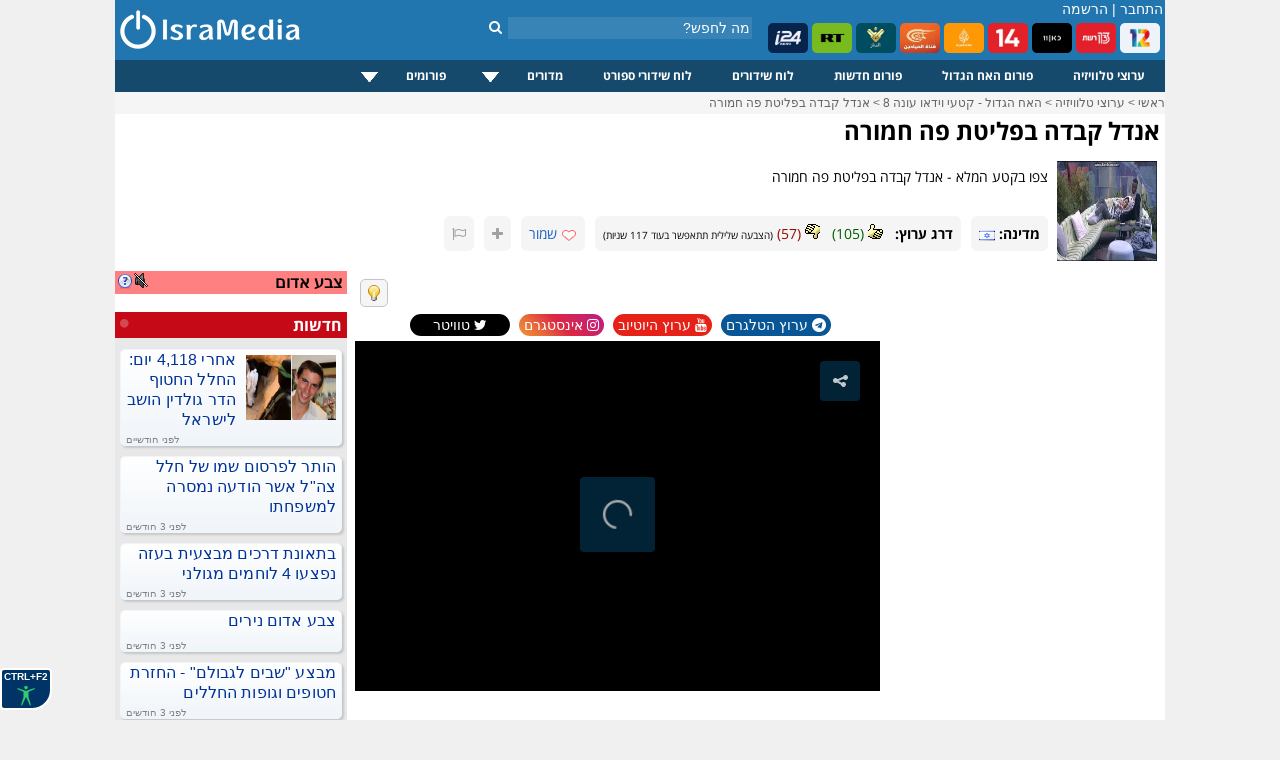

--- FILE ---
content_type: text/html; charset=windows-1255
request_url: https://www.isramedia.net/14535/%D7%94%D7%90%D7%97-%D7%94%D7%92%D7%93%D7%95%D7%9C-%D7%A7%D7%98%D7%A2%D7%99-%D7%95%D7%99%D7%93%D7%90%D7%95-%D7%A2%D7%95%D7%A0%D7%94-8/%D7%90%D7%A0%D7%93%D7%9C-%D7%A7%D7%91%D7%93%D7%94-%D7%91%D7%A4%D7%9C%D7%99%D7%98%D7%AA-%D7%A4%D7%94-%D7%97%D7%9E%D7%95%D7%A8%D7%94?id=14535
body_size: 12173
content:
<!doctype html>
<html lang="he" dir="rtl">
<head>
<meta http-equiv="Content-Language" content="he">
<title>אנדל קבדה בפליטת פה חמורה - IsraMedia</title>
<meta name="description" content="צפו בקטע המלא - אנדל קבדה בפליטת פה חמורה">
<meta name="keywords" content="אנדל קבדה בפליטת פה חמורה,שידור חי באינטרנט,טלויזיה,אנדל קבדה בפליטת פה חמורה, צפייה ישירה,מצלמות, שידור חי, טלוויזיה און ליין">
<meta property="og:site_name" content="IsraMedia.net">
<meta property="og:title" content="אנדל קבדה בפליטת פה חמורה">
<meta property="og:url" content="https://www.isramedia.net/14535/%D7%94%D7%90%D7%97-%D7%94%D7%92%D7%93%D7%95%D7%9C-%D7%A7%D7%98%D7%A2%D7%99-%D7%95%D7%99%D7%93%D7%90%D7%95-%D7%A2%D7%95%D7%A0%D7%94-8/%D7%90%D7%A0%D7%93%D7%9C-%D7%A7%D7%91%D7%93%D7%94-%D7%91%D7%A4%D7%9C%D7%99%D7%98%D7%AA-%D7%A4%D7%94-%D7%97%D7%9E%D7%95%D7%A8%D7%94">
<meta property="og:type" content="video.other">
<meta property="og:image" content="https://www.isramedia.net/images/channelpic/4/564/43458e63200cbafb35685a2f1016bd98.jpg">
<meta property="og:description" content="צפו בקטע המלא - אנדל קבדה בפליטת פה חמורה">
<meta name="twitter:description" content="צפו בקטע המלא - אנדל קבדה בפליטת פה חמורה">
<meta name="twitter:image" content="https://www.isramedia.net/images/channelpic/4/564/43458e63200cbafb35685a2f1016bd98.jpg">
<meta name="twitter:card" content="summary">
<meta name="twitter:site" content="@isramedia">
<link rel="dns-prefetch" href="//googleads.g.doubleclick.net">
<link rel="dns-prefetch" href="//pagead2.googlesyndication.com">
<link rel="dns-prefetch" href="//tpc.googlesyndication.com">
<link rel="dns-prefetch" href="//connect.facebook.net">
<link rel="dns-prefetch" href="//widgets.outbrain.com">
<link rel="dns-prefetch" href="//sync.outbrain.com">
<link rel="dns-prefetch" href="//cdnjs.cloudflare.com">
<link rel="dns-prefetch" href="//www.googletagmanager.com">
<script>(function(w,d,s,l,i){w[l]=w[l]||[];w[l].push({'gtm.start':
new Date().getTime(),event:'gtm.js'});var f=d.getElementsByTagName(s)[0],
j=d.createElement(s),dl=l!='dataLayer'?'&l='+l:'';j.async=true;j.src=
'https://www.googletagmanager.com/gtm.js?id='+i+dl;f.parentNode.insertBefore(j,f);
})(window,document,'script','dataLayer','GTM-NPGJ6DZ');</script>
<script>pagetime=1768899322;alert_check_interval=60;channelid=14535;categoryid=564;</script>
<meta http-equiv="Content-Type" content="text/html; charset=windows-1255">
<meta name="Author" content="IsraMedia">
<meta name="robots"  content="index,follow">
<meta name="distribution" content="Global">
<meta name="audience" content="all">
<meta http-equiv="X-UA-Compatible" content="IE=edge,chrome=1">
<meta name="viewport" content="width=device-width">
<meta property="fb:app_id" content="216946748352602">
<meta property="og:site_name" content="IsraMedia">
<link href="/main.css?afc10b89248d2df058de47657ac1cc3b" rel="stylesheet" rel="preload" as="style">
<link href="/css/jqueryui/jquery-ui-1.9.1.custom.css?3" rel="stylesheet" rel="preload" as="style">
<link href="/css/menu.css?25" rel="stylesheet" rel="preload" as="style">
<link rel="preload" as="font" href="/css/fonts/fontawesome-webfont.woff?v=4.7.0" type="font/woff2" crossorigin="">
<link href="/css/fonts/font-awesome.min.css" rel="stylesheet" rel="preload" as="style">
<link rel="apple-touch-icon" sizes="180x180" href="/images/apple-touch-icon.png">
<link rel="icon" type="image/png" sizes="32x32" href="/images/favicon-32x32.png">
<link rel="icon" type="image/png" sizes="16x16" href="/images/favicon-16x16.png">
<link rel="manifest" href="/site.webmanifest">
<link rel="icon" type="image/x-icon" href="/images/favicon.ico">
<link rel="alternate" href="https://m.isramedia.net/14535/%D7%94%D7%90%D7%97-%D7%94%D7%92%D7%93%D7%95%D7%9C-%D7%A7%D7%98%D7%A2%D7%99-%D7%95%D7%99%D7%93%D7%90%D7%95-%D7%A2%D7%95%D7%A0%D7%94-8/%D7%90%D7%A0%D7%93%D7%9C-%D7%A7%D7%91%D7%93%D7%94-%D7%91%D7%A4%D7%9C%D7%99%D7%98%D7%AA-%D7%A4%D7%94-%D7%97%D7%9E%D7%95%D7%A8%D7%94?id=14535" media="only screen and (max-width: 640px)">
<link rel="canonical" href="https://www.isramedia.net/14535/%D7%94%D7%90%D7%97-%D7%94%D7%92%D7%93%D7%95%D7%9C-%D7%A7%D7%98%D7%A2%D7%99-%D7%95%D7%99%D7%93%D7%90%D7%95-%D7%A2%D7%95%D7%A0%D7%94-8/%D7%90%D7%A0%D7%93%D7%9C-%D7%A7%D7%91%D7%93%D7%94-%D7%91%D7%A4%D7%9C%D7%99%D7%98%D7%AA-%D7%A4%D7%94-%D7%97%D7%9E%D7%95%D7%A8%D7%94?id=14535">
<style>
html {
-webkit-text-size-adjust: 100%;
-ms-text-size-adjust: 100%;
}
</style>
<script type="text/javascript">
<!--
var $L = {"common.expand_collapse":"לחץ להסתרת/חשיפת מידע"};
//-->
</script>
<script src="/clientscript/jquery/jquery.min.js"></script>
<script async defer src="/clientscript/jquery/jquery-ui.custom.min.js"></script>
<script src="/clientscript/common.js?0b72e50e198b785ce9a4f1f6909bea77"></script>
<script>
function open_close(id) {
if(document.getElementById(id).style.display!='none')
document.getElementById(id).style.display='none';
else
document.getElementById(id).style.display='inline';
}
</script>
<script type="application/ld+json">
{
"@context": "https://schema.org",
"@type": "NewsMediaOrganization",
"name": "IsraMedia",
"url": "https://www.isramedia.net",
"logo":  {
"@type": "ImageObject",
"url": "https://www.isramedia.net/images/apple-touch-icon.png",
"width": 180,
"height": 180
}
}
</script>
<script async defer src="/clientscript/accessibility.min.js?4"></script>
<script type='text/javascript' src='/js/menu/jquery.dcmegamenu.1.3.4.min.js'></script>
<script type="text/javascript">
$(document).ready(function($){
$('#mega-menu-tut').dcMegaMenu({
rowItems: '3',
speed: 'fast',
effect: 'slide',
event: 'click'
});
});
</script>
<script>
$('.cls_acrd').each(function(){
var $close = $container.find('.close-profile');
$close.on('click', function(e) {
e.preventDefault();
$container.slideUp('fast');
});
});
</script>
<script type="text/javascript">
function closeec()
{
document.getElementById('dds').style.display="none";
}
</script>
<script type="text/javascript">
window.addEventListener('DOMContentLoaded', function() {
if (window.top !== window.self) {
document.body.innerHTML = '<h1 style="margin: 0px; height: 100%; background-color: #00e7ff;text-align: center;font-family: arial;"><a href="https://www.isramedia.net/forum/1/%D7%94%D7%90%D7%97-%D7%94%D7%92%D7%93%D7%95%D7%9C" target="_blank">פורום האח הגדול מחכה לכם בלחיצת כפתור</a></h1>';
}
});
</script>
<meta http-equiv="imagetoolbar" content="no">
<script loading="lazy" src="/clientscript/vjwp.js?1"></script>
<!--<link rel="canonical" href="https://www.isramedia.net/14535/%D7%94%D7%90%D7%97-%D7%94%D7%92%D7%93%D7%95%D7%9C-%D7%A7%D7%98%D7%A2%D7%99-%D7%95%D7%99%D7%93%D7%90%D7%95-%D7%A2%D7%95%D7%A0%D7%94-8/%D7%90%D7%A0%D7%93%D7%9C-%D7%A7%D7%91%D7%93%D7%94-%D7%91%D7%A4%D7%9C%D7%99%D7%98%D7%AA-%D7%A4%D7%94-%D7%97%D7%9E%D7%95%D7%A8%D7%94"/>-->
<!--[if lte IE 6]>
<script type="text/javascript" src="js/pngfix/supersleight-min.js"></script>
<![endif]-->
<script type="text/javascript">
<!--
function ReportChannelFeedback ()
{
alert ("הדיווח נקלט בהצלחה\nתודה!");
}
//-->
</script>
</head>
<body>
<div id="wrapper">
<noscript><iframe src="https://www.googletagmanager.com/ns.html?id=GTM-NPGJ6DZ"
height="0" width="0" style="display:none;visibility:hidden"></iframe></noscript>
<div id="header">
<div class="search_container">
<div class="search_box">
<form action="/search.php" method="GET">
<input class="search" type="text" style="" autocomplete="off" id="search" name="search" placeholder="מה לחפש?">
<button type="submit" id="" aria-label="חיפוש" class="search_button">
<i class="fa fa-search"></i>
</button>
</form>
</div>
</div>
<!--<img class="background" src="/images/header/header-normal.jpg" alt="ישראמדיה - טלוויזיה באינטרנט בשידור חי">-->
<div id="count">
<span class="header_login_registartion"><a style="color:#FFFFFF;text-decoration:none;" href="/user/login?ref=%2F14535%2F%25D7%2594%25D7%2590%25D7%2597-%25D7%2594%25D7%2592%25D7%2593%25D7%2595%25D7%259C-%25D7%25A7%25D7%2598%25D7%25A2%25D7%2599-%25D7%2595%25D7%2599%25D7%2593%25D7%2590%25D7%2595-%25D7%25A2%25D7%2595%25D7%25A0%25D7%2594-8%2F%25D7%2590%25D7%25A0%25D7%2593%25D7%259C-%25D7%25A7%25D7%2591%25D7%2593%25D7%2594-%25D7%2591%25D7%25A4%25D7%259C%25D7%2599%25D7%2598%25D7%25AA-%25D7%25A4%25D7%2594-%25D7%2597%25D7%259E%25D7%2595%25D7%25A8%25D7%2594%3Fid%3D14535" rel="nofollow">התחבר</a> | <a style="color:#FFFFFF;text-decoration:none;" href="/user/register">הרשמה</a></span>
</div>
<style>
.live-channels li img {
border-radius: 5px;
}
</style>
<ul class="live-channels">
<li><a href="/12/ערוצים-מישראל/ערוץ-12-שידור-חי"><img src="/images/channelpic/c12.webp" loading="lazy" width="40px" height="30px" alt="ערוץ 12 שידור חי"></a></li>
<li><a href="/13/ערוצים-מישראל/ערוץ-13-שידור-חי"><img src="/images/channelpic/c13.webp" loading="lazy" width="40px" height="30px" alt="ערוץ 13 שידור חי"></a></li>
<li><a href="/1/ערוצים-מישראל/ערוץ-11-שידור-חי"><img src="/images/channelpic/c11.webp" loading="lazy" width="40px" height="30px" alt="ערוץ 11 שידור חי"></a></li>
<li><a href="/14/ערוצים-מישראל/ערוץ-14-שידור-חי"><img src="/images/channelpic/c14red.webp" loading="lazy" width="40px" height="30px" alt="ערוץ 14 שידור חי"></a></li>
<li><a href="/130/ערוצי-חדשות/אל-ג-זירה-שידור-חי"><img src="/images/channelpic/aljazeera.webp" loading="lazy" width="40px" height="30px" alt="אל ג'זירה בשידור חי"></a></li>
<li><a href="/12898/ערוצי-חדשות/אל-מיאדין-שידור-חי"><img src="/images/channelpic/al-mayadeen.webp" loading="lazy" width="40px" height="30px" alt="אל מיאדין"></a></li>
<li><a href="/129/ערוצי-חדשות/אל-מנאר-שידור-חי"><img src="/images/channelpic/al-manar.webp" loading="lazy" width="40px" height="30px" alt="אל מנאר"></a></li>
<li><a href="/197/ערוצי-חדשות/Russia-Today-RT-LIVE"><img src="/images/channelpic/rt.webp" loading="lazy" width="40px" height="30px" alt="RT שידור חי"></a></li>
<li><a href="/9568/ערוצי-חדשות/i24news-בעברית-שידור-חי"><img src="/images/channelpic/i24.webp" loading="lazy" width="40px" height="30px" alt="i24news"></a></li>
</ul>
<!--
<b></b> רשומים, <b></b> אורחים
-->
<!--<div class="top-buttons-container">
<a href="/11200/ערוצים-מישראל/ערוץ-20-שידור-חי"><img src="/images/menu/20.jpg" alt="ערוץ 20"></a>
<a href="/1/ערוצים-מישראל/ערוץ-11-שידור-חי"><img src="/images/users/2/91b95bb4500749ac7a3a616460ce304f.png" alt="ערוץ 11 שידור חי"></a>
<a href="/14/ערוצים-מישראל/ערוץ-14-שידור-חי"><img src="/images/menu/eser-small.png" alt="ערוץ 14 עשר שידור חי"></a>
<a href="/13/ערוצים-מישראל/ערוץ-13-שידור-חי"><img src="/images/menu/reshet-small.png" alt="ערוץ 13 שידור חי"></a>
<a href="/12/ערוצים-מישראל/ערוץ-12-שידור-חי"><img src="/images/menu/keshet-small.png" alt="ערוץ 12 קשת שידור חי"></a>
<!--<div class="channels_lists">
<ul>
<li><a href="/content/ligat-haal-games-calendar">לוח משחקי ליגת העל</a></li>
<li><a href="/content/israel-premier-league-table">טבלת ליגת העל</a></li>
<li><a href="/channels.php?category=3">ערוצי ספורט</a></li>
</ul>
</div>
</div>-->
<a href="/" >
<img src="/images/logo-mobile.png" alt="IsraMedia" id="logo">
</a>
</div>
<div>
<div class="cls_wrapper">
<div class="cls_mainmenu">
<div class="dcjq-mega-isranav">
<ul id="mega-menu-tut" class="isranav">
<li><a href="/channels.php">ערוצי טלוויזיה</a></li>
<li><a href="/forum/1/האח-הגדול">פורום האח הגדול</a></li>
<li><a href="/forum/2/חדשות">פורום חדשות</a></li>
<li><a href="/tv">לוח שידורים</a></li>
<li><a href="/sports-broadcasts">לוח שידורי ספורט</a></li>
<li style="width: 117px;"><a href="/#">מדורים</a>
<ul>
<li><a href="/תוכן/קטגוריה/1/כללי">כללי</a></li>
<li><a href="/תוכן/קטגוריה/4/טלוויזיה">טלוויזיה</a></li>
<li><a href="/תוכן/קטגוריה/3/ספורט">ספורט</a></li>
<li><a href="/תוכן/קטגוריה/7/כלכלה">כלכלה</a></li>
<li><a href="/תוכן/קטגוריה/10/סגנון-חיים">סגנון חיים</a></li>
<li><a href="/תוכן/קטגוריה/9/טיולים-וטבע">טיולים וטבע</a></li>
<li><a href="/תוכן/קטגוריה/12/מתכונים">מתכונים</a></li>
</ul>
</li>
<li style="width: 121px;"><a href="/#">פורומים</a>
<ul>
<li><a href="/forum/2/חדשות">פורום חדשות</a></li>
<li><a href="/forum/1/האח-הגדול">פורום האח הגדול</a></li>
<li><a href="/forum/9/טיפים">פורום טיפים</a></li>
</ul>
</li>
<!--	<li><a href="/content">מדורים</a>
<ul>
<li>
<a href="https://www.isramedia.net/%D7%AA%D7%95%D7%9B%D7%9F/%D7%A7%D7%98%D7%92%D7%95%D7%A8%D7%99%D7%94/9/%D7%98%D7%99%D7%95%D7%9C%D7%99%D7%9D">טיולים</a>
</li><li>
<a href="https://www.isramedia.net/%D7%AA%D7%95%D7%9B%D7%9F/%D7%A7%D7%98%D7%92%D7%95%D7%A8%D7%99%D7%94/7/%D7%9B%D7%9C%D7%9B%D7%9C%D7%94">כלכלה</a>
</li><li>
<a href="https://www.isramedia.net/%D7%AA%D7%95%D7%9B%D7%9F/%D7%A7%D7%98%D7%92%D7%95%D7%A8%D7%99%D7%94/1/%D7%9B%D7%9C%D7%9C%D7%99">כללי</a>
</li><li>
<a href="https://www.isramedia.net/%D7%AA%D7%95%D7%9B%D7%9F/%D7%A7%D7%98%D7%92%D7%95%D7%A8%D7%99%D7%94/4/%D7%98%D7%9C%D7%95%D7%95%D7%99%D7%96%D7%99%D7%94">טלוויזיה</a>
</li><li>
<a href="https://www.isramedia.net/%D7%AA%D7%95%D7%9B%D7%9F/%D7%A7%D7%98%D7%92%D7%95%D7%A8%D7%99%D7%94/12/%D7%9E%D7%AA%D7%9B%D7%95%D7%A0%D7%99%D7%9D">מתכונים</a>
</li><li>
<a href="https://www.isramedia.net/%D7%AA%D7%95%D7%9B%D7%9F/%D7%A7%D7%98%D7%92%D7%95%D7%A8%D7%99%D7%94/10/%D7%A1%D7%92%D7%A0%D7%95%D7%9F-%D7%97%D7%99%D7%99%D7%9D">סגנון חיים</a>
</li><li>
<a href="https://www.isramedia.net/%D7%AA%D7%95%D7%9B%D7%9F/%D7%A7%D7%98%D7%92%D7%95%D7%A8%D7%99%D7%94/3/%D7%A1%D7%A4%D7%95%D7%A8%D7%98">ספורט</a>
</li>
</ul>
</li>-->
</ul>
</div>
<!--
<div class="cls_accordion" id="second">
<a href="javascript:void(0);" title="Search"><img src="/images/search.png" class="menu-hover" alt="חפש" /></a>
<div class="cls_acrd" id="dds">
<div class="cls_form">
<form action="//www.isramedia.net/search.php" method="GET">
<input class="search" id="search_input" style="width:250px !important;text-align:right;" type="text" name="search" placeholder="שם פרק או שם התוכנית">
<input type="submit" value="חפש" class="cls_search">
<a href="javascript:void(0);" class="cls_close" onclick="closeec()"><img src="//www.isramedia.net/images/close_menu.png" class="menu-hover" alt="סגור" /></a>
</form>
</div>
</div>
</div>        -->
</div>
</div>
<div class="clear"></div>
<!--
<style>
@keyframes rotating {
to { transform: rotate(360deg); }
}
.rotating {
-webkit-animation: rotating 30s linear infinite;
animation: rotating 30s linear infinite;
}
.ball {
}
.ball-container{
position: absolute;
display: flex;
min-width: 55px;
padding: 0px 10px;
height: 33px;
overflow: hidden;
left: 0;
}
.russia2018{
float: left;
line-height: 35px;
padding-left: 75px;
padding-right: 0px;
height: 32px;
width:  100px;
z-index: 1;
padding-top: 2px;
}
.clip-right {
right: 0;
width: 20px;
position:  absolute;
right:  0;
}
.clip-left{
left: 0;
width: 20px;
position:  absolute;
}
</style>
<div class="header_bottom_bar">
<div class="clip-right">
<svg version="1.1" id="Layer_1" xmlns="https://www.w3.org/2000/svg" xmlns:xlink="https://www.w3.org/1999/xlink" x="0px" y="0px" viewBox="0 0 30 50" style="enable-background:new 0 0 30 50;" xml:space="preserve">
<style type="text/css">
.st2{fill-rule:evenodd;clip-rule:evenodd;fill:#7b4397;}
.st3{fill:none;}
</style>
<path class="st2" d="M4.704,0H0v50h4.704c24,0,15.723-14.683,25.296-25.001C20.425,14.679,28.704,0,4.704,0z"></path>
</svg>
</div>
<div class="clip-left">
<svg version="1.1" id="Layer_1" xmlns:x="&amp;ns_extend;" xmlns:i="&amp;ns_ai;" xmlns:graph="&amp;ns_graphs;" xmlns="https://www.w3.org/2000/svg" xmlns:xlink="https://www.w3.org/1999/xlink" x="0px" y="0px" viewBox="0 0 30 50" style="enable-background:new 0 0 30 50;" xml:space="preserve">
<style type="text/css">
.st0{fill:#c92c46;}
</style>
<path class="st0" d="M25.296,50H30V0h-4.704C1.296,0,9.573,14.683,0,25.001C9.575,35.321,1.296,50,25.296,50z"></path>
</svg>
</div>
<div class="ball-container">
<div style="position:  absolute;width: 41px;margin: -5px;">
<img src="/images/ball.svg" class="ball rotating">
</div>
</div>
<div class="russia2018">
<img src="/images/russia2018.svg" style="width: 115px;">
</div>
<ul>
<li><a href="/channels.php?category=583">תקצירי המונדיאל</a></li>
<li><a href="/content/worldcup-2018-matches" style="font-weight:bold;">לוח משחקים מונדיאל 2018</a></li>
<li style="color: #FFF">צרפת אלופת העולם בכדורגל לשנת 2018.</li>
</ul>
</div>
-->
<!--<iframe src="/ticker/2"  width="690px" style="padding-top:10px;" frameborder="0" height="15" scrolling="no"></iframe>-->
<!--<div class="top-small-menu">
<ul>
images/menu/eye.svg
<li><a href="/forum/1/%D7%94%D7%90%D7%97-%D7%94%D7%92%D7%93%D7%95%D7%9C"><img src="/images/eye_gif.gif" alt="האח הגדול" class="top-menu-img"> פורום האח הגדול</a></li>
<li><a href="/forum/2/%D7%97%D7%93%D7%A9%D7%95%D7%AA"><img src="/images/menu/globe.svg" class="top-menu-img"> חדשות</a></li>
<li><a href="/forum/18/נטפליקס"><img src="/images/menu/netflix.svg" alt="פורום נטפליקס" class="top-menu-img"> נטפליקס</a></li>
<li><a href="/forum/9/טיפים"><img src="/images/menu/question.svg" class="top-menu-img" alt="טיפים"> טיפים</a></li>
<li><a href="/תוכן/קטגוריה/4/טלוויזיה"><img src="/images/menu/tv.svg" class="top-menu-img" alt="טלוויזיה"> טלוויזיה</a></li>
<li><a href="/תוכן/קטגוריה/3/ספורט"><img src="/images/menu/running2.svg" class="top-menu-img" alt="ספורט"> ספורט</a></li>
<li><a href="/תוכן/קטגוריה/7/כלכלה-וצרכנות"><img src="/images/menu/statistics.svg" class="top-menu-img" alt="כלכלכה וצרכנות"> כלכלה וצרכנות</a></li>
<li><a href="/תוכן/קטגוריה/10/סגנון-חיים"><img src="/images/menu/lotus.svg" class="top-menu-img" alt="סגנון חיים"> סגנון חיים</a></li>
<li><a href="/תוכן/קטגוריה/9/בעלי-חיים-וטבע"><img src="/images/menu/leaf.svg" class="top-menu-img" alt="טבע"> טבע</a></li>
<li><a href="/תוכן/קטגוריה/13/נופש-וטיולים"><img src="/images/menu/travel.svg" class="top-menu-img" alt="טיולים"> טיולים</a></li>
<li><a href="/תוכן/קטגוריה/12/אוכל"><img src="/images/menu/chef-hat.svg" class="top-menu-img" alt="אוכל"> אוכל</a></li>
<li><a href="/תוכן/קטגוריה/11/אפליקציות"><img src="/images/menu/mobile-application.svg" class="top-menu-img"> אפליקציות</a></li>
<li><a href="/תוכן/קטגוריה/8/לונלי-פלג-הבלוג"><img src="/images/menu/hiker.svg" class="top-menu-img"> לונלי פלג</a></li>
</ul>
</div>
-->
<style>
.top-nav-container {
position: relative;height: 32px;border-bottom: 10px solid #ededed;
}
.top-nav-container .wrapper {
padding: 0 12px;line-height: 34px;font-size: 12px
}
.top-nav-container .wrapper ul {
display: inline-block;list-style: none;margin: 0;padding: 0 5px;
}
.top-nav-container .wrapper ul li {
display: inline-block;
position: relative;
}
.top-nav-container .wrapper ul li a{
color: black;
}
.top-nav-container .wrapper ul li a:hover{
color: #0067bd;
}
.top-nav-container .wrapper ul li:not(:last-of-type) {
position: relative;
padding-left: 8px;
}
.top-nav-container .wrapper ul li:not(:last-of-type):after {
content: '';
width: 1px;
height: 12px;
background-color: #aaa9a9;
display: block;
position: absolute;
top: 11px;
left: 2px;
}
</style>
<!--
//TODO support {forum} tag in all templates
<style>
.recommendation-container .forum-excerpt .image-container {
padding-top: 50%;
}
.recommendation-container ul.forum-excerpt li {
display: inline-block;
vertical-align: top;
width: 140px;
max-height: 180px;
}
.recommendation-container .forum-excerpt .subject {
font-size: 12px;
}
</style>
<div class="recommendation-container">
{forum:18}
</div>
-->
<div class="breadcrumbs" id="breadcrumbs" itemscope itemtype="https://schema.org/ListItem">
<a href="/" target="_top" itemprop="item">
<span itemprop="name">ראשי</span></a> &gt;
<a href="/channels.php" target="_top" itemprop="item">
<span itemprop="name">ערוצי טלוויזיה</span></a> &gt;
<a href="/channels.php?category=564" itemprop="item">
<span itemprop="name">האח הגדול - קטעי וידאו עונה 8</span></a> &gt;
<a href="https://www.isramedia.net/14535/%D7%94%D7%90%D7%97-%D7%94%D7%92%D7%93%D7%95%D7%9C-%D7%A7%D7%98%D7%A2%D7%99-%D7%95%D7%99%D7%93%D7%90%D7%95-%D7%A2%D7%95%D7%A0%D7%94-8/%D7%90%D7%A0%D7%93%D7%9C-%D7%A7%D7%91%D7%93%D7%94-%D7%91%D7%A4%D7%9C%D7%99%D7%98%D7%AA-%D7%A4%D7%94-%D7%97%D7%9E%D7%95%D7%A8%D7%94" itemprop="item">
<span itemprop="name">אנדל קבדה בפליטת פה חמורה</span>
</a>
</div>
<literal>
<!-- IsraMedia-channel-top-728-90 -->
<!-- <div style="min-height: 270px;"><div class="OUTBRAIN" data-widget-id="GS_5"></div></div> -->
<!-- <br> -->
</literal>
<div id="outer5">
<div style="width:auto;">
<h1 class="mainContentTitle">אנדל קבדה בפליטת פה חמורה</h1>
<table class="channel-info-container">
<tbody>
<tr>
<td class="channelpic" valign="top" width="1%" rowspan="6">
<img width="100px" height="100px" src="/images/channelpic/4/564/43458e63200cbafb35685a2f1016bd98.jpg" alt="אנדל קבדה בפליטת פה חמורה">
</td>
</tr>
<tr>
<td align="right">
<span>צפו בקטע המלא - אנדל קבדה בפליטת פה חמורה</span>
</td>
</tr>
<tr>
<td align="right">
<div class="channel-info">
<span><b>מדינה: </b><img src="/img/flags/102.gif" style="vertical-align:middle;" width="16" height="11" alt="Israel"></span>
</div>
<div class="channel-info">
<span class="title"><b>דרג ערוץ: </b></span>&nbsp; <a target="_top" onclick="return ReportClick('good')" href="/channel.php?do=report&amp;reporttype=good&amp;channelid=14535"><img src="/images/web/thumbup.gif" alt="טוב" border="0" rel="nofollow"></a> <font color="#006100">(<span id="reports_good">105</span>)</font>
&nbsp; <a target="_top" onclick="return ReportClick('bad')" id="report_bad_link" href="/channel.php?do=report&amp;reporttype=bad&amp;channelid=14535" rel="nofollow"><img src="/images/web/thumbdn.gif" alt="לא טוב" border="0"></a> <font color="#990800">(<span id="reports_bad">57</span>) </font>
<span id="report_time_div" style="font-size:10px;">
(הצבעה שלילית תתאפשר בעוד <span id="report_time">120</span> שניות)
</span>
</div>
<div class="channel-info">
<span id="favorite" align="right"><img border="0" src="/images/heart_outline.png" width="16px" height="16px" style="vertical-align:middle" alt="לב">
<a href="channel.php?do=favorite&action=add&channelid=14535" target="_top" onclick="AJAX('do=favoritechannel&action=add&channelid=14535'); return false;">
שמור</a></span>
</div>
<div class="channel-info" id="add-channel-source" style="color:#a1a1a1;cursor:pointer;">
<i class="fa fa-plus"></i>
</div>
<div class="channel-info">
<a href="/contact/1" aria-label="דווח"><i style="color:#a1a1a1" class="fa fa-flag-o"></i></a>
</div>
</td>
</tr>
</table>
<div class="clear"></div>
<div style="float:right;width:280px;">
<literal>
<!-- Isramedia-channel-r-600x300 -->
<!--<div class="OUTBRAIN" data-widget-id= "TS_1" data-ob-template="sportsspyder"></div>-->

<div style="min-height: 330px;width: 280px;"><div class="OUTBRAIN" data-src="https://www.isramedia.net/14535/%D7%94%D7%90%D7%97-%D7%94%D7%92%D7%93%D7%95%D7%9C-%D7%A7%D7%98%D7%A2%D7%99-%D7%95%D7%99%D7%93%D7%90%D7%95-%D7%A2%D7%95%D7%A0%D7%94-8/%D7%90%D7%A0%D7%93%D7%9C-%D7%A7%D7%91%D7%93%D7%94-%D7%91%D7%A4%D7%9C%D7%99%D7%98%D7%AA-%D7%A4%D7%94-%D7%97%D7%9E%D7%95%D7%A8%D7%94" data-widget-id= "AR_4" data-ob-template="sportsspyder"></div></div>
<!-- <script type="text/javascript"> -->
<!-- amzn_assoc_placement = "adunit0"; -->
<!-- amzn_assoc_search_bar = "false"; -->
<!-- amzn_assoc_tracking_id = "5425875153694-20"; -->
<!-- amzn_assoc_ad_mode = "manual"; -->
<!-- amzn_assoc_ad_type = "smart"; -->
<!-- amzn_assoc_marketplace = "amazon"; -->
<!-- amzn_assoc_region = "US"; -->
<!-- amzn_assoc_title = ""; -->
<!-- amzn_assoc_rows = "1"; -->
<!-- amzn_assoc_default_category = "All"; -->
<!-- amzn_assoc_random_permute = "true"; -->

<!-- amzn_assoc_asins = "B01MZ6T5QW,B01539X5TA,B07D6ZVP8G,B08VBK3M2W,B09NMNV32H,B00CBOFS8M,B09JT15JQF"; -->
<!-- amzn_assoc_linkid = "e5495e4e9411b69136837ce1d1292106"; -->
<!-- </script> -->
<!-- <script src="//z-na.amazon-adsystem.com/widgets/onejs?MarketPlace=US"></script> -->
</literal>
<span>&nbsp;</span>
</div>
<div style="float:left;width:232px;">
<table border="0" cellpadding="2" cellspacing="0" dir="rtl" width="100%">
<tr>
<td bgcolor="#ff8080" class="text13" style="padding-right: 4px;">
<a href="/content/red-alert" target="_blank"> <img style="cursor: pointer;float: left;" src="/images/question.png" width="16px" height="16px" alt="מערכת צבע אדום! מערכת זו מתריעה על התראות צבע אדום ואזעקות אמת ברחבי הארץ בזמן אמת."></a>
<div class="sound-switch sound-off" alt="התראה קולית"></div>
<span><strong>צבע אדום</strong></span>
</td>
</tr>
<tbody id="alerts-container">
</tbody>
</table>
<br>
<div>
<div class="breaking-news-container">
<h2>
<a href="/forum/2/%D7%97%D7%93%D7%A9%D7%95%D7%AA" class="channel-forum-title" target="_blank">חדשות</a>
</h2>
<i class="fa fa-circle blink"></i>
</div>
<div class="index-news-scroll">
<ul class="forum-excerpt" data-forumid="2" data-last-post="1762716532">
<li>
<a href="https://www.isramedia.net/forum/2/%D7%97%D7%93%D7%A9%D7%95%D7%AA?p=334526" target="_blank" class="item">
<div class="image-container"><img src="/images/users/26802/e6dc118d73b1f998f199b3825eeeed35.jpg" width="90px" height="65px"></div>
<div class="subject">אחרי 4,118 יום: החלל החטוף הדר גולדין הושב לישראל</div>
<div class="date">לפני חודשיים</div>
</a>
</li>
<li>
<a href="https://www.isramedia.net/forum/2/%D7%97%D7%93%D7%A9%D7%95%D7%AA?p=334524" target="_blank" class="item">
<div class="subject">הותר לפרסום שמו של חלל צה&quot;ל אשר הודעה נמסרה למשפחתו</div>
<div class="date">לפני 3 חודשים</div>
</a>
</li>
<li>
<a href="https://www.isramedia.net/forum/2/%D7%97%D7%93%D7%A9%D7%95%D7%AA?p=334523" target="_blank" class="item">
<div class="subject">בתאונת דרכים מבצעית בעזה נפצעו 4 לוחמים מגולני</div>
<div class="date">לפני 3 חודשים</div>
</a>
</li>
<li>
<a href="https://www.isramedia.net/forum/2/%D7%97%D7%93%D7%A9%D7%95%D7%AA?p=334522" target="_blank" class="item">
<div class="subject">צבע אדום נירים</div>
<div class="date">לפני 3 חודשים</div>
</a>
</li>
<li>
<a href="https://www.isramedia.net/forum/2/%D7%97%D7%93%D7%A9%D7%95%D7%AA?p=334521" target="_blank" class="item">
<div class="subject">מבצע &quot;שבים לגבולם&quot;  - החזרת חטופים וגופות החללים</div>
<div class="date">לפני 3 חודשים</div>
</a>
</li>
<li>
<a href="https://www.isramedia.net/forum/2/%D7%97%D7%93%D7%A9%D7%95%D7%AA?p=334519" target="_blank" class="item">
<div class="subject">אזעקה באשדוד</div>
<div class="date">לפני 4 חודשים</div>
</a>
</li>
</ul>
</div>
</div>
<!--<table border="0" cellpadding="2" cellspacing="1" dir="rtl" width="100%">
<tr>
<td style="padding-right: 4px; background-color: #d7ffdb;">
<span><strong>פורומים</strong></span></td>
</tr>
<tr>
<td class="text13" style="padding-right: 4px; text-align: right; background-color:#eafeec;">
<img src="/images/green-star.png" title="" /> <a href="/forum/5/%D7%90%D7%A7%D7%A1-%D7%A4%D7%A7%D7%98%D7%95%D7%A8" style="font-size: 10pt; color:#003399;" target="_blank">אקס פקטור</a>
</td>
</tr>
<tr>
<td class="text13" style="padding-right: 4px; text-align: right; background-color:#eafeec;">
<img src="/images/green-star.png" /> <a href="/forum/2/%D7%97%D7%93%D7%A9%D7%95%D7%AA" style="font-size: 10pt; color:#003399;" target="_blank">חדשות</a></td>
</tr>
<tr>
<td class="text13" style="padding-right: 4px; text-align: right; background-color:#eafeec;">
<img src="/images/green-star.png" title="" /> <a href="/forum/3/%D7%9E%D7%97%D7%A9%D7%91%D7%99%D7%9D-%D7%95%D7%92%D7%90%D7%93%D7%92-%D7%98%D7%99%D7%9D" style="font-size: 10pt; color:#003399;" target="_blank">מחשבים ואינטרנט</a></td>
</tr>
<tr>
<td class="text13" style="padding-right: 4px; text-align: right; background-color:#eafeec;">
<img src="/images/green-star.png" title="" /> <a href="/forum/4/%D7%94%D7%9E%D7%99%D7%A8%D7%95%D7%A5-%D7%9C%D7%9E%D7%99%D7%9C%D7%99%D7%95%D7%9F" style="font-size: 10pt; color:#003399;" target="_blank">המירוץ למיליון</a></td>
</tr>
<tr>
<td class="text13" style="padding-right: 4px; text-align: right; background-color:#eafeec;">
<img src="/images/green-star.png" title="" /> <a href="/forum/1/%D7%94%D7%90%D7%97-%D7%94%D7%92%D7%93%D7%95%D7%9C" style="font-size: 10pt; color:#003399;" target="_blank">האח הגדול</a></td>
</tr>
</table>-->
</div>
<!--<script type="application/ld+json">
{
"@context": "https://schema.org",
"@type": "VideoObject",
"name": "אנדל קבדה בפליטת פה חמורה",
"description": "צפו בקטע המלא - אנדל קבדה בפליטת פה חמורה",
"embedUrl": "https://www.isramedia.net/14535/%D7%94%D7%90%D7%97-%D7%94%D7%92%D7%93%D7%95%D7%9C-%D7%A7%D7%98%D7%A2%D7%99-%D7%95%D7%99%D7%93%D7%90%D7%95-%D7%A2%D7%95%D7%A0%D7%94-8/%D7%90%D7%A0%D7%93%D7%9C-%D7%A7%D7%91%D7%93%D7%94-%D7%91%D7%A4%D7%9C%D7%99%D7%98%D7%AA-%D7%A4%D7%94-%D7%97%D7%9E%D7%95%D7%A8%D7%94",
"duration": "",
"thumbnailUrl": "/images/channelpic/4/564/43458e63200cbafb35685a2f1016bd98.jpg"
}
</script>-->
<div style="float:right;width:525px;margin: 0.5em 5px 0.5em;">
<div style="position:relative; height:30px;" class="channel-user-sources">
<img src="/images/lightbulb.png" class="dimmer-switch ibutton" style="left:0" alt="כיבוי אורות">
</div>
<center>
<a href="https://t.me/isramedia_net" target="_blank" class="social-button-link">
<div class="social-button telegram-button">
<p>
<i class="fa fa-telegram"></i>
ערוץ הטלגרם
</p>
</div>
</a>
<a href="https://www.youtube.com/channel/UCB_iVZD6OzCYBzVkE9bvZwA?sub_confirmation=1" target="_blank" class="social-button-link">
<div class="social-button youtube-button">
<p>
<i class="fa fa-youtube"></i>
ערוץ היוטיוב
</p>
</div>
</a>
<a href="https://www.instagram.com/isramedia_net" target="_blank" class="social-button-link">
<div class="social-button instagram-button">
<p>
<i class="fa fa-instagram"></i>
אינסטגרם
</p>
</div>
</a>
<a href="https://twitter.com/intent/follow?&screen_name=isramedia" target="_blank" class="social-button-link">
<div class="social-button twitter-button">
<p>
<i class="fa fa-twitter"></i>
טוויטר
</p>
</div>
</a>
<span id="broadcastobject-container">
<div id="broadcastobject">
<div id="my-video">טוען אנא המתן...</div>
<script type="text/javascript">
jwplayer("my-video").setup({
file: "http://www.youtube.com/watch?v=bhoX0xyNBM0",
controls: 'true',
stretching: 'exactfit',
width: "100%",
height: "350",
autoplay: 'true',
autostart: 'true',
hlshtml: true,
mute: false,
cast:{ },
"sharing": {
"sites": ["facebook","twitter"],
heading: "שיתוף"
},
skin: {
name: "six",
background: "#022336",
active: "#1c94d0",
}
});
</script>
</div>
<div style="margin-top:7px;">
</div>
</span>
</center>
<!--
<script type="text/javascript">
function unhide(divID) {
var item = document.getElementById(divID);
if (item) {
item.className=(item.className=='hidden')?'unhidden':'hidden';
}
}
</script>
<a href="javascript:unhide('closecboxchat');" style="font-size:10px;">הסתר/הצג</a>
<br>
<div id="closecboxchat" class="unhide">
</div>
-->
</div>
<!--<style>
#slideshow {
margin: 0 auto;
position: relative;
height: 250px;
width: 280px;
box-shadow: 0 0 20px rgba(0,0,0,0.4);
}
#slideshow img{
height: 250px;
width: 280px;
-webkit-transition: -webkit-transform .4s;
-webkit-transition: transform .4s;
transition: transform .4s;
}
#slideshow img:hover{
-webkit-transform: scale(1.05);
-ms-transform: scale(1.05);
transform: scale(1.05);
transition-duration: .3s;
transition-timing-function: linear;
}
#slideshow > div {
position: absolute;
overflow: hidden;
}
#slideshow div span {
position: absolute;
bottom: 0;
color: white;
text-align: center;
font-family: open sans hebrew;
background: rgba(0,0,0);
width: 100%;
font-size: 20px;
z-index:1;
}
</style>
<script>
$(function(){
$('.fadein div:gt(0)').hide();
setInterval(function(){
$('.fadein div:first-child').fadeOut(2000)
.next('div').fadeIn()
.end().appendTo('.fadein');},
15000);
});
</script>
<div id="slideshow" class="fadein">
<div>
<a href="https://s.click.aliexpress.com/e/_dZ7ESoX" target="_blank" rel="nofollow">
<span>מגדיל מסך סמארטפון</span>
<img src="https://ae01.alicdn.com/kf/H14f29a669a7f44ceb6bdd02a0b32fb91o/14-3D-HD.jpg_350x350.jpg">
</a>
</div>
<div>
<a href="https://s.click.aliexpress.com/e/_dUc7mYz" target="_blank" rel="nofollow">
<span>תוסף זום טלסקופי פי 18x אוניברסלי</span>
<img src="https://ae01.alicdn.com/kf/HTB1_Hx7SwHqK1RjSZFPq6AwapXaH/APEXEL-18X-Smartphone-iPhone.jpg_350x350.jpg">
</a>
</div>
<div>
<a href="https://s.click.aliexpress.com/e/_dYIl3T6" target="_blank" rel="nofollow">
<span>תאורת לד עם חיישן תנועה</span>
<img src="/images/users/2/b6f9379f68be92b2c94751eb4e430f7c.png">
</a>
</div>
<div>
<a href="https://s.click.aliexpress.com/e/_dUbf9vA" target="_blank" rel="nofollow">
<span>נקודת גישה אלחוטית WiFi-Repeater</span>
<img src="https://ae01.alicdn.com/kf/Hf278140bd52c4783802076fd4f50543fG.jpg_350x350.jpg">
</a>
</div>
<div>
<a href="https://s.click.aliexpress.com/e/_dU9g67e" target="_blank" rel="nofollow">
<span>אקדח עיסוי מקצועי</span>
<img src="https://ae01.alicdn.com/kf/He558060aac424045b92e1c429ffe5587C.jpg_350x350.jpg">
</a>
</div>
<div>
<a href="https://s.click.aliexpress.com/e/_dWJjsx3" target="_blank" rel="nofollow">
<span>נוזל לתיקון סדקים</span>
<img src="https://ae01.alicdn.com/kf/Hd3f0d423eb4c4d089406be7379c348e0v/5Pcs-Set-Car-Windshield-Blade-Fluid-Glass-Repair-Car-Glass-Nano-Repair-DIY-Liquid-Scratch-Crack.jpg_350x350xz.jpg_.webp">
</a>
</div>
<div>
<a href="https://s.click.aliexpress.com/e/_BffiR2XF" target="_blank" rel="nofollow">
<span>מעצור לדלת להתרעה מפני פורצים</span>
<img src="https://ae01.alicdn.com/kf/Hac7055045088413bbc4051ac9ff822f5x/120dB.jpg_350x350.jpg">
</a>
</div>
</div>
-->
<div class="clear"></div>
<span>
<div class="related_channels">
<strong>בנוסף אולי תאהב/י את...</strong>
<ul>
<li style="float: right;padding-right: 10px; text-align: right; background-color:#fef7dc;">
<img src="/images/keditbookmarks.png" width="16px" height="16px" alt="׳›׳•׳›׳‘"> <a href="/14205/%D7%94%D7%90%D7%97-%D7%94%D7%92%D7%93%D7%95%D7%9C-%D7%A7%D7%98%D7%A2%D7%99-%D7%95%D7%99%D7%93%D7%90%D7%95-%D7%A2%D7%95%D7%A0%D7%94-8/%D7%94%D7%93%D7%99%D7%99%D7%A8%D7%9D-%D7%97%D7%95%D7%92%D7%92%D7%99%D7%9D-%D7%99%D7%95%D7%9D-%D7%94%D7%95%D7%9C%D7%93%D7%AA-%D7%9C%D7%90%D7%9E%D7%90-%D7%A9%D7%9C-%D7%9E%D7%A2%D7%99%D7%99%D7%9F-%D7%95%D7%90%D7%91%D7%99%D7%97%D7%99-%D7%A8%D7%95%D7%9E%D7%96-%D7%9E%D7%96%D7%9C-%D7%98%D7%95%D7%91-%D7%9C%D7%97%D7%9E%D7%AA%D7%99" style="font-size: 10pt;">הדיירם חוגגים יום הולדת לאמא של מעיין ואביחי רומז: &quot;מזל טוב לחמתי&quot;</a>
</li><li style="float: right;padding-right: 10px; text-align: right; background-color:#fef7dc;">
<img src="/images/keditbookmarks.png" width="16px" height="16px" alt="׳›׳•׳›׳‘"> <a href="/14496/%D7%94%D7%90%D7%97-%D7%94%D7%92%D7%93%D7%95%D7%9C-%D7%A7%D7%98%D7%A2%D7%99-%D7%95%D7%99%D7%93%D7%90%D7%95-%D7%A2%D7%95%D7%A0%D7%94-8/%D7%9E%D7%A1%D7%95%D7%A7-%D7%9C%D7%90%D7%91%D7%99%D7%97%D7%99-%D7%A2%D7%9D-%D7%94%D7%9B%D7%99%D7%AA%D7%95%D7%91-%D7%90%D7%99%D7%9F-%D7%90%D7%94%D7%91%D7%94-%D7%91%D7%91%D7%99%D7%AA-%D7%90%D7%99%D7%9A-%D7%94%D7%92%D7%99%D7%91%D7%94-%D7%9E%D7%A2%D7%99%D7%99%D7%9F" style="font-size: 10pt;">מסוק לאביחי עם הכיתוב:&quot;אין אהבה בבית&quot; איך הגיבה מעיין?</a>
</li><li style="float: right;padding-right: 10px; text-align: right; background-color:#fef7dc;">
<img src="/images/keditbookmarks.png" width="16px" height="16px" alt="׳›׳•׳›׳‘"> <a href="/14424/%D7%94%D7%90%D7%97-%D7%94%D7%92%D7%93%D7%95%D7%9C-%D7%A7%D7%98%D7%A2%D7%99-%D7%95%D7%99%D7%93%D7%90%D7%95-%D7%A2%D7%95%D7%A0%D7%94-8/%D7%A9%D7%A0%D7%99-%D7%9E%D7%97%D7%91%D7%A7%D7%AA-%D7%90%D7%AA-%D7%90%D7%91%D7%99%D7%97%D7%99-%D7%91%D7%9E%D7%99%D7%98%D7%94" style="font-size: 10pt;">שני מחבקת את אביחי במיטה</a>
</li><li style="float: right;padding-right: 10px; text-align: right; background-color:#fef7dc;">
<img src="/images/keditbookmarks.png" width="16px" height="16px" alt="׳›׳•׳›׳‘"> <a href="/14314/%D7%94%D7%90%D7%97-%D7%94%D7%92%D7%93%D7%95%D7%9C-%D7%A7%D7%98%D7%A2%D7%99-%D7%95%D7%99%D7%93%D7%90%D7%95-%D7%A2%D7%95%D7%A0%D7%94-8/%D7%90%D7%91%D7%99%D7%97%D7%99-%D7%A4%D7%95%D7%AA%D7%97-%D7%90%D7%AA-%D7%94%D7%9C%D7%91-%D7%A2%D7%9D-%D7%9E%D7%A2%D7%99%D7%99%D7%9F-%D7%91%D7%94%D7%AA%D7%97%D7%9C%D7%94-%D7%9C%D7%90-%D7%A1%D7%91%D7%9C%D7%AA%D7%99-%D7%90%D7%95%D7%AA%D7%9A-%D7%A6%D7%91%D7%90-%D7%94%D7%90%D7%97-%D7%94%D7%92%D7%93%D7%95%D7%9C" style="font-size: 10pt;">אביחי פותח את הלב עם מעיין:&quot;בהתחלה לא סבלתי אותך&quot; - צבא האח הגדול</a>
</li>
</ul>
</div>
</span>
<br>
<hr style="color:#C0C0C0;" size="1">
<div class="OUTBRAIN" data-widget-id= "TF_1" data-ob-template="sportsspyder"></div>
<br><br>
<p style="font-size:8pt;" data-nosnippet>הבהרה: האתר משמש כאינדקס קישורים לאתרי המקור בלבד. ישראמדיה פועלת כ"גשר" בלבד למקורות אותם ניתן למצוא בקלות על ידי חיפוש באינטרנט. למען הסר ספק: העובדה שאתרינו מקשר לתכנים זמינים ברשת האינטרנט אינה מעידה על הסכמת ישראמדיה לא במפורש ולא במשתמע, לתוכנם ואינה מהווה ערובה לאימנותם, לעדכניותם, לחוקיותם, לנוהג בעלי התכנים בתחום הפרטיות ובכל היבט אחר.</p>
</div>
</div>
<script type="text/javascript">
<!--
function UpdateReportTime ()
{
var reporttime = parseInt (fetch_by_id ("report_time").innerHTML);
if (!isNaN (reporttime) && reporttime > 1)
{
SetInnerHTML ("report_time", reporttime - 1);
}
else
{
clearInterval (report_timer);
Hide ("report_time_div");
}
}
function ReportClick (reporttype)
{
if (reporttype == "bad" && IsVisible ("report_time_div"))
alert ("You have to wait - " + fetch_by_id ("report_time").innerHTML + " seconds to report the channel is not active");
else
AJAX ("do=channelreport&reporttype=" + reporttype + "&channelid=14535");
return false;
}
Show ("report_time_div");
var report_timer = setInterval ("UpdateReportTime()", 1000);
//-->
</script>
<!--
<div id="facebook-chat">
<div id="chat-top"><img onclick="ChatButtonClick()" src="/images/web/closechat.gif" width="15" height="15">
<font style="color:#FFFFFF;padding:2px;font-size:17px;">צאט ישראמדיה</font>
</div>
<div id="cboxdiv" style="text-align: center; line-height: 0">
<div><iframe frameborder="0" width="260" height="353" src="//www3.cbox.ws/box/?boxid=2553541&amp;boxtag=61xjt2&amp;sec=main" marginheight="2" marginwidth="2" scrolling="auto" allowtransparency="yes" name="cboxmain3-2553541" style="border:#636C75 1px solid;" id="cboxmain3-2553541"></iframe></div>
<div><iframe frameborder="0" width="260" height="82" src="//www3.cbox.ws/box/?boxid=2553541&amp;boxtag=61xjt2&amp;sec=form" marginheight="2" marginwidth="2" scrolling="no" allowtransparency="yes" name="cboxform3-2553541" style="border:#636C75 1px solid;border-top:0px" id="cboxform3-2553541"></iframe></div>
</div>
</div>
<div id="bottombar">
<div onclick="ChatButtonClick()">
<span class="chat_online">&#9679;</span>
<a href="javascript:;">צ'אט</a>
</div>
</div>
-->
</div>
<script type="text/javascript">
function toggle_visibility(id) {
var e = document.getElementById(id);
if(e.style.display == 'block')
e.style.display = 'none';
else
e.style.display = 'block';
}
</script>
<!--
<div id="red-color" onclick="toggle_visibility('show-red-color');"><span><img style="width:26px;vertical-align:middle;" src="/images/red_alert.png"> צבע אדום</span></div>
<div id="show-red-color">
<table border="0" cellpadding="2" cellspacing="1" dir="rtl" width="100%">
<tr>
<td bgcolor="#ff8080" class="text13" style="padding-right: 4px;">
<a href="/content/red-alert" target="_blank"> <img style="cursor: pointer;float: left;" src="/images/question.png" title="מערכת צבע אדום! מערכת זו מתריעה על התראות צבע אדום ואזעקות אמת ברחבי הארץ בזמן אמת."></a>
<div class="sound-switch sound-on" title="התראה קולית"></div>
<span><strong>צבע אדום</strong></span>
</td>
</tr>
<tbody id="alerts-container">
</tbody>
</table>
</div>
-->
<!--<div id="facebook-chat">  <div id="chat-top"><img onclick="ChatButtonClick()" src="/images/web/closechat.gif" width="15" height="15">    <font style="color:#FFFFFF;padding:2px;font-size:17px;">צאט ישראמדיה</font>  </div>  <div id="cboxdiv" style="text-align: center; line-height: 0">    <div><iframe frameborder="0" width="260" height="353" src="https://www3.cbox.ws/box/?boxid=2553541&amp;boxtag=61xjt2&amp;sec=main" marginheight="2" marginwidth="2" scrolling="auto" allowtransparency="yes" name="cboxmain3-2553541" style="border:#636C75 1px solid;" id="cboxmain3-2553541"></iframe></div>    <div><iframe frameborder="0" width="260" height="82" src="https://www3.cbox.ws/box/?boxid=2553541&amp;boxtag=61xjt2&amp;sec=form" marginheight="2" marginwidth="2" scrolling="no" allowtransparency="yes" name="cboxform3-2553541" style="border:#636C75 1px solid;border-top:0px" id="cboxform3-2553541"></iframe></div>  </div></div><div id="bottombar">  <div onclick="ChatButtonClick()">    <span class="chat_online">&#9679;</span>    <a href="javascript:;">צ'אט</a>   </div></div>--><div id="alerts-container"></div><script type="text/javascript"></script><div id="footer"><div class="rainbow"></div>	<div class="content">		<div class="footer-info">      <div class="copyrights">&copy; ישראמדיה, כל הזכויות שמורות.</div>			<div class="footer-links">				<a href="/content/about">אודות האתר</a> | <a href="/content/connect-computer-to-tv">חיבור מחשב לטלוויזיה</a> | <a href="/content/help">פעם ראשונה באתר</a> | <a href="/content/widgets">בעלי אתרים</a> | <a href="/content/privacy">פרטיות</a> | <a href="/contact">צור קשר</a> | <a href="/select-site-version.php?url=%2F14535%2F%25D7%2594%25D7%2590%25D7%2597-%25D7%2594%25D7%2592%25D7%2593%25D7%2595%25D7%259C-%25D7%25A7%25D7%2598%25D7%25A2%25D7%2599-%25D7%2595%25D7%2599%25D7%2593%25D7%2590%25D7%2595-%25D7%25A2%25D7%2595%25D7%25A0%25D7%2594-8%2F%25D7%2590%25D7%25A0%25D7%2593%25D7%259C-%25D7%25A7%25D7%2591%25D7%2593%25D7%2594-%25D7%2591%25D7%25A4%25D7%259C%25D7%2599%25D7%2598%25D7%25AA-%25D7%25A4%25D7%2594-%25D7%2597%25D7%259E%25D7%2595%25D7%25A8%25D7%2594%3Fid%3D14535&sv=m" rel="nofollow">אתר מובייל</a> |         <a href="/content/elections-real-time-results">תוצאות הבחירות</a> |         <a href="/luach">לוח שנה עברי</a>			</div>		</div>	</div></div><div class="footer-contents">					<div style="padding-top:5px;text-align:center">	<a href="https://www.youtube.com/channel/UCB_iVZD6OzCYBzVkE9bvZwA" target="_blank"><img alt="YouTube" src="/images/youtube.png" width="30px" height="30px" style="border:0;" alt="יוטיוב"></a>    <a href="//www.facebook.com/isramedia" target="_blank"><img alt="Facebook" src="/images/facebook.png" width="30px" height="30px" style="border:0;" alt="פייסבוק"></a>    <a href="//twitter.com/isramedia" target="_blank"><img alt="Twitter" src="/images/twitter.png" width="30px" height="30px" style="border:0;" alt="טוויטר"></a>	</div></div><div id="notice-container"></div><div class="stat"></div></div>      <script type="text/javascript">//<![CDATA[var outbrain=!1;window.addEventListener('scroll',function(){(0!=document.documentElement.scroll&&!1===outbrain||0!=document.body.scroll&&!1===outbrain)&&(!function(){var e=document.createElement("script");e.type="text/javascript",e.async=!0,e.src="//widgets.outbrain.com/outbrain.js";var a=document.getElementsByTagName("script")[0];a.parentNode.insertBefore(e,a)}(),outbrain=!0)},!0);//]]></script><script>window.onload = function() {window.micAccessTool = new MicAccessTool({  link: '/content/accessibility',  buttonPosition: 'left',  forceLang: 'he-IL'  });}</script>
<div id="add-channel-source-window">
<div class="title">
<img src="/images/close.png" class="close" alt="סגור">
הוספת מקור שידור ל-"אנדל קבדה בפליטת פה חמורה"
</div>
<label for="channel-source-url">הדבק קישור מקור או קוד Embed:</label>
<br>
<textarea id="channel-source-url"></textarea>
<br>
<input type="checkbox" id="channel-source-terms_1" required> <label for="channel-source-terms">אני מסכים <a href="/content/terms" target="_blank">לתנאי השימוש</a></label>
<br>
<br>
<button class="submit">שלח</button>
<img class="ajax" src="/images/web/preloader.gif" alt="טוען">
</div>
<script defer src="https://static.cloudflareinsights.com/beacon.min.js/vcd15cbe7772f49c399c6a5babf22c1241717689176015" integrity="sha512-ZpsOmlRQV6y907TI0dKBHq9Md29nnaEIPlkf84rnaERnq6zvWvPUqr2ft8M1aS28oN72PdrCzSjY4U6VaAw1EQ==" data-cf-beacon='{"version":"2024.11.0","token":"8c8e1b8b6f3a42259b0b281d16cbde9c","r":1,"server_timing":{"name":{"cfCacheStatus":true,"cfEdge":true,"cfExtPri":true,"cfL4":true,"cfOrigin":true,"cfSpeedBrain":true},"location_startswith":null}}' crossorigin="anonymous"></script>
</body>
</html>